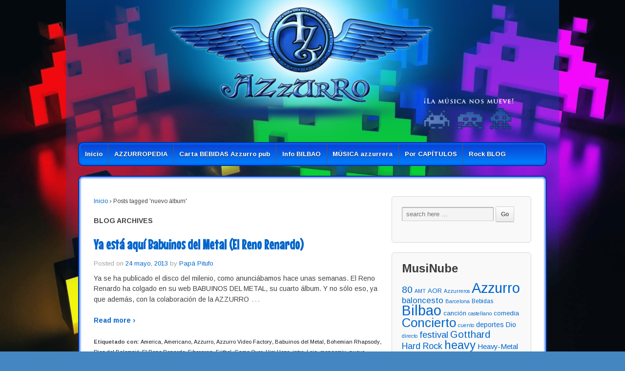

--- FILE ---
content_type: text/html; charset=UTF-8
request_url: http://www.pubazzurro.com/tag/nuevo-album/
body_size: 10324
content:
<!doctype html>
<!--[if lt IE 7 ]> <html class="no-js ie6" lang="es"> <![endif]-->
<!--[if IE 7 ]>    <html class="no-js ie7" lang="es"> <![endif]-->
<!--[if IE 8 ]>    <html class="no-js ie8" lang="es"> <![endif]-->
<!--[if (gte IE 9)|!(IE)]><!--> <html class="no-js" lang="es"> <!--<![endif]-->
<head>

<meta charset="UTF-8" />
<meta name="viewport" content="width=device-width, user-scalable=no, initial-scale=1.0, minimum-scale=1.0, maximum-scale=1.0">
<meta http-equiv="X-UA-Compatible" content="IE=edge,chrome=1" />

<title>nuevo álbum Archives - Rock Blog AzzurroRock Blog Azzurro</title>

<link rel="profile" href="http://gmpg.org/xfn/11" />
<link rel="pingback" href="http://www.pubazzurro.com/xmlrpc.php" />

<link href="http://fonts.googleapis.com/css?family=Arimo:400,700,400italic,700italic" rel="stylesheet" type="text/css">

<meta name='robots' content='index, follow, max-video-preview:-1, max-snippet:-1, max-image-preview:large' />

	<!-- This site is optimized with the Yoast SEO plugin v20.4 - https://yoast.com/wordpress/plugins/seo/ -->
	<link rel="canonical" href="https://www.pubazzurro.com/tag/nuevo-album/" />
	<meta property="og:locale" content="es_ES" />
	<meta property="og:type" content="article" />
	<meta property="og:title" content="nuevo álbum Archives - Rock Blog Azzurro" />
	<meta property="og:url" content="https://www.pubazzurro.com/tag/nuevo-album/" />
	<meta property="og:site_name" content="Rock Blog Azzurro" />
	<meta name="twitter:card" content="summary_large_image" />
	<script type="application/ld+json" class="yoast-schema-graph">{"@context":"https://schema.org","@graph":[{"@type":"CollectionPage","@id":"https://www.pubazzurro.com/tag/nuevo-album/","url":"https://www.pubazzurro.com/tag/nuevo-album/","name":"nuevo álbum Archives - Rock Blog Azzurro","isPartOf":{"@id":"http://www.pubazzurro.com/#website"},"inLanguage":"es"},{"@type":"WebSite","@id":"http://www.pubazzurro.com/#website","url":"http://www.pubazzurro.com/","name":"Rock Blog Azzurro","description":"pubAzzurro.com","potentialAction":[{"@type":"SearchAction","target":{"@type":"EntryPoint","urlTemplate":"http://www.pubazzurro.com/?s={search_term_string}"},"query-input":"required name=search_term_string"}],"inLanguage":"es"}]}</script>
	<!-- / Yoast SEO plugin. -->


<link rel='dns-prefetch' href='//secure.gravatar.com' />
<link rel='dns-prefetch' href='//fonts.googleapis.com' />
<link rel='dns-prefetch' href='//cdn.openshareweb.com' />
<link rel='dns-prefetch' href='//cdn.shareaholic.net' />
<link rel='dns-prefetch' href='//www.shareaholic.net' />
<link rel='dns-prefetch' href='//analytics.shareaholic.com' />
<link rel='dns-prefetch' href='//recs.shareaholic.com' />
<link rel='dns-prefetch' href='//partner.shareaholic.com' />
<link rel='dns-prefetch' href='//v0.wordpress.com' />
<!-- Shareaholic - https://www.shareaholic.com -->
<link rel='preload' href='//cdn.shareaholic.net/assets/pub/shareaholic.js' as='script'/>
<script data-no-minify='1' data-cfasync='false'>
_SHR_SETTINGS = {"endpoints":{"local_recs_url":"http:\/\/www.pubazzurro.com\/wp-admin\/admin-ajax.php?action=shareaholic_permalink_related","ajax_url":"http:\/\/www.pubazzurro.com\/wp-admin\/admin-ajax.php"},"site_id":"62c0ab8bdde524cf6a18f260f2b6ac27"};
</script>
<script data-no-minify='1' data-cfasync='false' src='//cdn.shareaholic.net/assets/pub/shareaholic.js' data-shr-siteid='62c0ab8bdde524cf6a18f260f2b6ac27' async ></script>

<!-- Shareaholic Content Tags -->
<meta name='shareaholic:site_name' content='Rock Blog Azzurro' />
<meta name='shareaholic:language' content='es' />
<meta name='shareaholic:article_visibility' content='private' />
<meta name='shareaholic:site_id' content='62c0ab8bdde524cf6a18f260f2b6ac27' />
<meta name='shareaholic:wp_version' content='9.7.13' />

<!-- Shareaholic Content Tags End -->
<link rel='stylesheet' id='font-face-daniel-css' href='http://www.pubazzurro.com/wp-content/plugins/wp-font-face/fonts/daniel/stylesheet.css?ver=6.2.8' type='text/css' media='all' />
<link rel='stylesheet' id='font-face-gen-css' href='http://www.pubazzurro.com/wp-content/plugins/wp-font-face/generated.css?ver=6.2.8' type='text/css' media='all' />
<link rel='stylesheet' id='font-face-css' href='http://www.pubazzurro.com/wp-content/plugins/wp-font-face/additional.css?ver=6.2.8' type='text/css' media='all' />
<link rel='stylesheet' id='responsive-style-css' href='http://www.pubazzurro.com/wp-content/themes/responsive/style.css?ver=1.2.0' type='text/css' media='all' />
<link rel='stylesheet' id='wp-block-library-css' href='http://www.pubazzurro.com/wp-includes/css/dist/block-library/style.min.css?ver=6.2.8' type='text/css' media='all' />
<style id='wp-block-library-inline-css' type='text/css'>
.has-text-align-justify{text-align:justify;}
</style>
<link rel='stylesheet' id='mediaelement-css' href='http://www.pubazzurro.com/wp-includes/js/mediaelement/mediaelementplayer-legacy.min.css?ver=4.2.17' type='text/css' media='all' />
<link rel='stylesheet' id='wp-mediaelement-css' href='http://www.pubazzurro.com/wp-includes/js/mediaelement/wp-mediaelement.min.css?ver=6.2.8' type='text/css' media='all' />
<link rel='stylesheet' id='classic-theme-styles-css' href='http://www.pubazzurro.com/wp-includes/css/classic-themes.min.css?ver=6.2.8' type='text/css' media='all' />
<style id='global-styles-inline-css' type='text/css'>
body{--wp--preset--color--black: #000000;--wp--preset--color--cyan-bluish-gray: #abb8c3;--wp--preset--color--white: #ffffff;--wp--preset--color--pale-pink: #f78da7;--wp--preset--color--vivid-red: #cf2e2e;--wp--preset--color--luminous-vivid-orange: #ff6900;--wp--preset--color--luminous-vivid-amber: #fcb900;--wp--preset--color--light-green-cyan: #7bdcb5;--wp--preset--color--vivid-green-cyan: #00d084;--wp--preset--color--pale-cyan-blue: #8ed1fc;--wp--preset--color--vivid-cyan-blue: #0693e3;--wp--preset--color--vivid-purple: #9b51e0;--wp--preset--gradient--vivid-cyan-blue-to-vivid-purple: linear-gradient(135deg,rgba(6,147,227,1) 0%,rgb(155,81,224) 100%);--wp--preset--gradient--light-green-cyan-to-vivid-green-cyan: linear-gradient(135deg,rgb(122,220,180) 0%,rgb(0,208,130) 100%);--wp--preset--gradient--luminous-vivid-amber-to-luminous-vivid-orange: linear-gradient(135deg,rgba(252,185,0,1) 0%,rgba(255,105,0,1) 100%);--wp--preset--gradient--luminous-vivid-orange-to-vivid-red: linear-gradient(135deg,rgba(255,105,0,1) 0%,rgb(207,46,46) 100%);--wp--preset--gradient--very-light-gray-to-cyan-bluish-gray: linear-gradient(135deg,rgb(238,238,238) 0%,rgb(169,184,195) 100%);--wp--preset--gradient--cool-to-warm-spectrum: linear-gradient(135deg,rgb(74,234,220) 0%,rgb(151,120,209) 20%,rgb(207,42,186) 40%,rgb(238,44,130) 60%,rgb(251,105,98) 80%,rgb(254,248,76) 100%);--wp--preset--gradient--blush-light-purple: linear-gradient(135deg,rgb(255,206,236) 0%,rgb(152,150,240) 100%);--wp--preset--gradient--blush-bordeaux: linear-gradient(135deg,rgb(254,205,165) 0%,rgb(254,45,45) 50%,rgb(107,0,62) 100%);--wp--preset--gradient--luminous-dusk: linear-gradient(135deg,rgb(255,203,112) 0%,rgb(199,81,192) 50%,rgb(65,88,208) 100%);--wp--preset--gradient--pale-ocean: linear-gradient(135deg,rgb(255,245,203) 0%,rgb(182,227,212) 50%,rgb(51,167,181) 100%);--wp--preset--gradient--electric-grass: linear-gradient(135deg,rgb(202,248,128) 0%,rgb(113,206,126) 100%);--wp--preset--gradient--midnight: linear-gradient(135deg,rgb(2,3,129) 0%,rgb(40,116,252) 100%);--wp--preset--duotone--dark-grayscale: url('#wp-duotone-dark-grayscale');--wp--preset--duotone--grayscale: url('#wp-duotone-grayscale');--wp--preset--duotone--purple-yellow: url('#wp-duotone-purple-yellow');--wp--preset--duotone--blue-red: url('#wp-duotone-blue-red');--wp--preset--duotone--midnight: url('#wp-duotone-midnight');--wp--preset--duotone--magenta-yellow: url('#wp-duotone-magenta-yellow');--wp--preset--duotone--purple-green: url('#wp-duotone-purple-green');--wp--preset--duotone--blue-orange: url('#wp-duotone-blue-orange');--wp--preset--font-size--small: 13px;--wp--preset--font-size--medium: 20px;--wp--preset--font-size--large: 36px;--wp--preset--font-size--x-large: 42px;--wp--preset--spacing--20: 0.44rem;--wp--preset--spacing--30: 0.67rem;--wp--preset--spacing--40: 1rem;--wp--preset--spacing--50: 1.5rem;--wp--preset--spacing--60: 2.25rem;--wp--preset--spacing--70: 3.38rem;--wp--preset--spacing--80: 5.06rem;--wp--preset--shadow--natural: 6px 6px 9px rgba(0, 0, 0, 0.2);--wp--preset--shadow--deep: 12px 12px 50px rgba(0, 0, 0, 0.4);--wp--preset--shadow--sharp: 6px 6px 0px rgba(0, 0, 0, 0.2);--wp--preset--shadow--outlined: 6px 6px 0px -3px rgba(255, 255, 255, 1), 6px 6px rgba(0, 0, 0, 1);--wp--preset--shadow--crisp: 6px 6px 0px rgba(0, 0, 0, 1);}:where(.is-layout-flex){gap: 0.5em;}body .is-layout-flow > .alignleft{float: left;margin-inline-start: 0;margin-inline-end: 2em;}body .is-layout-flow > .alignright{float: right;margin-inline-start: 2em;margin-inline-end: 0;}body .is-layout-flow > .aligncenter{margin-left: auto !important;margin-right: auto !important;}body .is-layout-constrained > .alignleft{float: left;margin-inline-start: 0;margin-inline-end: 2em;}body .is-layout-constrained > .alignright{float: right;margin-inline-start: 2em;margin-inline-end: 0;}body .is-layout-constrained > .aligncenter{margin-left: auto !important;margin-right: auto !important;}body .is-layout-constrained > :where(:not(.alignleft):not(.alignright):not(.alignfull)){max-width: var(--wp--style--global--content-size);margin-left: auto !important;margin-right: auto !important;}body .is-layout-constrained > .alignwide{max-width: var(--wp--style--global--wide-size);}body .is-layout-flex{display: flex;}body .is-layout-flex{flex-wrap: wrap;align-items: center;}body .is-layout-flex > *{margin: 0;}:where(.wp-block-columns.is-layout-flex){gap: 2em;}.has-black-color{color: var(--wp--preset--color--black) !important;}.has-cyan-bluish-gray-color{color: var(--wp--preset--color--cyan-bluish-gray) !important;}.has-white-color{color: var(--wp--preset--color--white) !important;}.has-pale-pink-color{color: var(--wp--preset--color--pale-pink) !important;}.has-vivid-red-color{color: var(--wp--preset--color--vivid-red) !important;}.has-luminous-vivid-orange-color{color: var(--wp--preset--color--luminous-vivid-orange) !important;}.has-luminous-vivid-amber-color{color: var(--wp--preset--color--luminous-vivid-amber) !important;}.has-light-green-cyan-color{color: var(--wp--preset--color--light-green-cyan) !important;}.has-vivid-green-cyan-color{color: var(--wp--preset--color--vivid-green-cyan) !important;}.has-pale-cyan-blue-color{color: var(--wp--preset--color--pale-cyan-blue) !important;}.has-vivid-cyan-blue-color{color: var(--wp--preset--color--vivid-cyan-blue) !important;}.has-vivid-purple-color{color: var(--wp--preset--color--vivid-purple) !important;}.has-black-background-color{background-color: var(--wp--preset--color--black) !important;}.has-cyan-bluish-gray-background-color{background-color: var(--wp--preset--color--cyan-bluish-gray) !important;}.has-white-background-color{background-color: var(--wp--preset--color--white) !important;}.has-pale-pink-background-color{background-color: var(--wp--preset--color--pale-pink) !important;}.has-vivid-red-background-color{background-color: var(--wp--preset--color--vivid-red) !important;}.has-luminous-vivid-orange-background-color{background-color: var(--wp--preset--color--luminous-vivid-orange) !important;}.has-luminous-vivid-amber-background-color{background-color: var(--wp--preset--color--luminous-vivid-amber) !important;}.has-light-green-cyan-background-color{background-color: var(--wp--preset--color--light-green-cyan) !important;}.has-vivid-green-cyan-background-color{background-color: var(--wp--preset--color--vivid-green-cyan) !important;}.has-pale-cyan-blue-background-color{background-color: var(--wp--preset--color--pale-cyan-blue) !important;}.has-vivid-cyan-blue-background-color{background-color: var(--wp--preset--color--vivid-cyan-blue) !important;}.has-vivid-purple-background-color{background-color: var(--wp--preset--color--vivid-purple) !important;}.has-black-border-color{border-color: var(--wp--preset--color--black) !important;}.has-cyan-bluish-gray-border-color{border-color: var(--wp--preset--color--cyan-bluish-gray) !important;}.has-white-border-color{border-color: var(--wp--preset--color--white) !important;}.has-pale-pink-border-color{border-color: var(--wp--preset--color--pale-pink) !important;}.has-vivid-red-border-color{border-color: var(--wp--preset--color--vivid-red) !important;}.has-luminous-vivid-orange-border-color{border-color: var(--wp--preset--color--luminous-vivid-orange) !important;}.has-luminous-vivid-amber-border-color{border-color: var(--wp--preset--color--luminous-vivid-amber) !important;}.has-light-green-cyan-border-color{border-color: var(--wp--preset--color--light-green-cyan) !important;}.has-vivid-green-cyan-border-color{border-color: var(--wp--preset--color--vivid-green-cyan) !important;}.has-pale-cyan-blue-border-color{border-color: var(--wp--preset--color--pale-cyan-blue) !important;}.has-vivid-cyan-blue-border-color{border-color: var(--wp--preset--color--vivid-cyan-blue) !important;}.has-vivid-purple-border-color{border-color: var(--wp--preset--color--vivid-purple) !important;}.has-vivid-cyan-blue-to-vivid-purple-gradient-background{background: var(--wp--preset--gradient--vivid-cyan-blue-to-vivid-purple) !important;}.has-light-green-cyan-to-vivid-green-cyan-gradient-background{background: var(--wp--preset--gradient--light-green-cyan-to-vivid-green-cyan) !important;}.has-luminous-vivid-amber-to-luminous-vivid-orange-gradient-background{background: var(--wp--preset--gradient--luminous-vivid-amber-to-luminous-vivid-orange) !important;}.has-luminous-vivid-orange-to-vivid-red-gradient-background{background: var(--wp--preset--gradient--luminous-vivid-orange-to-vivid-red) !important;}.has-very-light-gray-to-cyan-bluish-gray-gradient-background{background: var(--wp--preset--gradient--very-light-gray-to-cyan-bluish-gray) !important;}.has-cool-to-warm-spectrum-gradient-background{background: var(--wp--preset--gradient--cool-to-warm-spectrum) !important;}.has-blush-light-purple-gradient-background{background: var(--wp--preset--gradient--blush-light-purple) !important;}.has-blush-bordeaux-gradient-background{background: var(--wp--preset--gradient--blush-bordeaux) !important;}.has-luminous-dusk-gradient-background{background: var(--wp--preset--gradient--luminous-dusk) !important;}.has-pale-ocean-gradient-background{background: var(--wp--preset--gradient--pale-ocean) !important;}.has-electric-grass-gradient-background{background: var(--wp--preset--gradient--electric-grass) !important;}.has-midnight-gradient-background{background: var(--wp--preset--gradient--midnight) !important;}.has-small-font-size{font-size: var(--wp--preset--font-size--small) !important;}.has-medium-font-size{font-size: var(--wp--preset--font-size--medium) !important;}.has-large-font-size{font-size: var(--wp--preset--font-size--large) !important;}.has-x-large-font-size{font-size: var(--wp--preset--font-size--x-large) !important;}
.wp-block-navigation a:where(:not(.wp-element-button)){color: inherit;}
:where(.wp-block-columns.is-layout-flex){gap: 2em;}
.wp-block-pullquote{font-size: 1.5em;line-height: 1.6;}
</style>
<link rel='stylesheet' id='googlefonts-css' href='http://fonts.googleapis.com/css?family=Mouse+Memoirs:400' type='text/css' media='all' />
<link rel='stylesheet' id='jetpack_css-css' href='http://www.pubazzurro.com/wp-content/plugins/jetpack/css/jetpack.css?ver=11.9.3' type='text/css' media='all' />
<link rel='stylesheet' id='background-manager-pub-css' href='http://www.pubazzurro.com/wp-content/plugins/background-manager/resources/css/pub.css?ver=1.2.2' type='text/css' media='all' />
<script type="text/javascript">
/* <![CDATA[ */
var background_manager_ajax = {"url":"http://www.pubazzurro.com/wp-admin/admin-ajax.php","action":"background-manager","nonce":"83ea79bed3","nonceresponse":"c2cb32457c"};
/* ]]> */
</script>
<script type='text/javascript' src='http://www.pubazzurro.com/wp-includes/js/jquery/jquery.min.js?ver=3.6.4' id='jquery-core-js'></script>
<script type='text/javascript' src='http://www.pubazzurro.com/wp-includes/js/jquery/jquery-migrate.min.js?ver=3.4.0' id='jquery-migrate-js'></script>
<script type='text/javascript' src='http://www.pubazzurro.com/wp-content/themes/responsive/js/responsive-modernizr.js?ver=2.5.3' id='modernizr-js'></script>
<script type='text/javascript' id='background-manager-functions-js-extra'>
/* <![CDATA[ */
var myatu_bgm = {"current_background":{"id":4341,"url":"http:\/\/www.pubazzurro.com\/wp-content\/uploads\/2013\/08\/1.jpg","alt":"","desc":"","caption":"Azzurro Rock Pub","link":"","thumb":"http:\/\/www.pubazzurro.com\/wp-content\/uploads\/2013\/08\/1-150x150.jpg","bg_link":"","transition":"crossfade","transition_speed":5},"change_freq":"5","active_gallery":"4338","is_fullsize":"true","is_preview":"false","initial_ease_in":"true","info_tab_thumb":"true","bg_click_new_window":"true","bg_track_clicks":"false","bg_track_clicks_category":"Background Manager","fs_center":"true"};
/* ]]> */
</script>
<script type='text/javascript' src='http://www.pubazzurro.com/wp-content/plugins/background-manager/resources/js/functions.js?ver=1.2.2' id='background-manager-functions-js'></script>
<script type='text/javascript' src='http://www.pubazzurro.com/wp-content/plugins/background-manager/resources/js/flux.js?ver=1.2.2' id='background-manager-flux-js'></script>
<script type='text/javascript' src='http://www.pubazzurro.com/wp-content/plugins/background-manager/resources/js/pub.js?ver=1.2.2' id='background-manager-pub-js'></script>
<link rel="https://api.w.org/" href="http://www.pubazzurro.com/wp-json/" /><link rel="alternate" type="application/json" href="http://www.pubazzurro.com/wp-json/wp/v2/tags/1371" /><meta name="generator" content="WordPress 6.2.8" />
<style type='text/css' media='screen'>
	h1{ font-family:"Mouse Memoirs", arial, sans-serif;}
</style>
<!-- fonts delivered by Wordpress Google Fonts, a plugin by Adrian3.com -->	<style>img#wpstats{display:none}</style>
		<!-- We need this for debugging -->
<meta name="template" content="Responsive 1.4.2" />
<style type="text/css" media="screen">body { background-image: none !important;background-color: #4486bf !important; } </style>
<style id="sccss">#wrapper {
    -webkit-border-radius: 10px;
    -moz-border-radius: 10px;
    border: 2px solid #003399;
    border-radius: 10px;
    -moz-box-shadow: inset 0 0 3px 3px #6699ff;
    -webkit-box-shadow: inset 0 0 3px 3px #6699ff;
    box-shadow: inset 0 0 3px 3px #6699ff;
    background-color: #ffffff !important;
    clear: both;
    margin: 20px auto 20px auto !important;
    padding: 0 30px 30px 30px !important;
    position: relative;
}
.menu {
    background-color: #0b3dd0;
    background-image: -webkit-gradient(linear, left top, left bottom, from(#0b3dd0), to(#0033ff));
    background-image: -webkit-linear-gradient(top, #0b3dd0, #0084ff);
    background-image: -moz-linear-gradient(top, #0b3dd0, #0084ff);
    background-image: -ms-linear-gradient(top, #0b3dd0, #0084ff);
    background-image: -o-linear-gradient(top, #0b3dd0, #0084ff);
    background-image: linear-gradient(top, #0b3dd0, #0084ff);
    clear: both;
    filter: progid:DXImageTransform.Microsoft.gradient(startColorstr=#0b3dd0, endColorstr=#0084ff);
    margin: 0 auto;
    -webkit-border-radius: 10px;
    -moz-border-radius: 10px;
    border: 2px solid #003399;
    border-radius: 10px;
    -moz-box-shadow: inset 0 0 3px 3px #0066ff;
    -webkit-box-shadow: inset 0 0 3px 3px #0066ff;
    box-shadow: inset 0 0 3px 3px #0066ff;
}
.menu .current_page_item a, .menu .current-menu-item a {
    background-color: #003399;
}
#logo {
    float: left;
    margin: 0;
    max-width: 95%;
}
#logo img {width:100%;}
#container {


background: rgba(6,83,184,0.55);
background: -moz-linear-gradient(top, rgba(6,83,184,0.55) 0%, rgba(27,116,220,0) 41%, rgba(32,124,229,0) 51%);
background: -webkit-gradient(left top, left bottom, color-stop(0%, rgba(6,83,184,0.55)), color-stop(41%, rgba(27,116,220,0)), color-stop(51%, rgba(32,124,229,0)));
background: -webkit-linear-gradient(top, rgba(6,83,184,0.55) 0%, rgba(27,116,220,0) 41%, rgba(32,124,229,0) 51%);
background: -o-linear-gradient(top, rgba(6,83,184,0.55) 0%, rgba(27,116,220,0) 41%, rgba(32,124,229,0) 51%);
background: -ms-linear-gradient(top, rgba(6,83,184,0.55) 0%, rgba(27,116,220,0) 41%, rgba(32,124,229,0) 51%);
background: linear-gradient(to bottom, rgba(6,83,184,0.55) 0%, rgba(27,116,220,0) 41%, rgba(32,124,229,0) 51%);
filter: progid:DXImageTransform.Microsoft.gradient( startColorstr='#0653b8', endColorstr='#207ce5', GradientType=0 );


}
</style></head>

<body class="archive tag tag-nuevo-album tag-1371 custom-background">
                 
<div id="container" class="hfeed">
         
        <div id="header">
    
                
       
	               
        <div id="logo">
            <a href="http://www.pubazzurro.com/"><img src="http://www.pubazzurro.com/wp-content/uploads/2013/08/logo12.png" width="300" height="100" alt="pubAzzurro.com" /></a>
        </div><!-- end of #logo -->
        
    
    			    
				<ul id="menu-principal" class="menu"><li id="menu-item-4999" class="menu-item menu-item-type-post_type menu-item-object-page menu-item-home menu-item-4999"><a href="http://www.pubazzurro.com/">Inicio</a></li>
<li id="menu-item-5000" class="menu-item menu-item-type-post_type menu-item-object-page menu-item-5000"><a href="http://www.pubazzurro.com/azzurropedia/">AZZURROPEDIA</a></li>
<li id="menu-item-5001" class="menu-item menu-item-type-post_type menu-item-object-page menu-item-5001"><a href="http://www.pubazzurro.com/las-bebidas-del-azzurro/">Carta BEBIDAS Azzurro pub</a></li>
<li id="menu-item-5002" class="menu-item menu-item-type-post_type menu-item-object-page menu-item-5002"><a href="http://www.pubazzurro.com/info-bilbao/">Info BILBAO</a></li>
<li id="menu-item-5003" class="menu-item menu-item-type-post_type menu-item-object-page menu-item-5003"><a href="http://www.pubazzurro.com/interpretes/">MÚSICA azzurrera</a></li>
<li id="menu-item-5004" class="menu-item menu-item-type-post_type menu-item-object-page menu-item-5004"><a href="http://www.pubazzurro.com/entradas-fijas/">Por CAPÍTULOS</a></li>
<li id="menu-item-5257" class="menu-item menu-item-type-taxonomy menu-item-object-category menu-item-5257"><a href="http://www.pubazzurro.com/category/blog/">Rock BLOG</a></li>
</ul>                
             
    </div><!-- end of #header -->
        
	    <div id="wrapper" class="clearfix">
    
        <div id="content-archive" class="grid col-620">

        
        				<div class="breadcrumb-list"><a href="http://www.pubazzurro.com">Inicio</a> <span>&#8250;</span> <span class="current">Posts tagged &#39;nuevo álbum&#39;</span></div>                
		    <h6>
			    					Blog Archives							</h6>
        
                
            <div id="post-4282" class="post-4282 post type-post status-publish format-standard hentry category-blog category-frikihumor category-heavy-metal tag-america tag-americano tag-azzurro tag-azzurro-video-factory tag-babuinos-del-metal tag-bohemian-rhapsody tag-dios-del-balompie tag-el-reno-renardo tag-fibergran tag-futbol tag-game-over tag-hipi-hopo tag-intro tag-leia tag-mongomix tag-nuevo-album tag-nuevo-disco tag-orcos-de-mordor tag-que-dolor tag-queen tag-raffaella-carra tag-retrogaming tag-te-das-queen tag-tipica-intro tag-videojuegos tag-videojuegos-retro">
                <h1><a href="http://www.pubazzurro.com/ya-esta-aqui-babuinos-del-metal-el-reno-renardo/" rel="bookmark" title="Permanent Link to Ya está aquí Babuinos del Metal (El Reno Renardo)">Ya está aquí Babuinos del Metal (El Reno Renardo)</a></h1>
                
                <div class="post-meta">
                <span class="meta-prep meta-prep-author">Posted on</span> <a href="http://www.pubazzurro.com/ya-esta-aqui-babuinos-del-metal-el-reno-renardo/" title="1:51 am" rel="bookmark">24 mayo, 2013</a> by <span class="author vcard"><a class="url fn n" href="http://www.pubazzurro.com/author/enderneo/" title="Ver todas las entradas de Papá Pitufo">Papá Pitufo</a></span>				     
                </div><!-- end of .post-meta -->
                
                <div class="post-entry">
                    <p>Ya se ha publicado el disco del milenio, como anunciábamos hace unas semanas. El Reno Renardo ha colgado en su web BABUINOS DEL METAL, su cuarto álbum. Y no sólo eso, ya que además, con la colaboración de la AZZURRO<span class="ellipsis">&hellip;</span> <a href="http://www.pubazzurro.com/ya-esta-aqui-babuinos-del-metal-el-reno-renardo/"></p>
<div class="read-more">Read more &#8250;</div>
<p><!-- end of .read-more --></a></p>
<div style='display:none;' class='shareaholic-canvas' data-app='share_buttons' data-title='Ya está aquí Babuinos del Metal (El Reno Renardo)' data-link='http://www.pubazzurro.com/ya-esta-aqui-babuinos-del-metal-el-reno-renardo/' data-app-id-name='category_below_content'></div>                                    </div><!-- end of .post-entry -->
                
                <div class="post-data">
				    Etiquetado con: <a href="http://www.pubazzurro.com/tag/america/" rel="tag">America</a>, <a href="http://www.pubazzurro.com/tag/americano/" rel="tag">Americano</a>, <a href="http://www.pubazzurro.com/tag/azzurro/" rel="tag">Azzurro</a>, <a href="http://www.pubazzurro.com/tag/azzurro-video-factory/" rel="tag">Azzurro Video Factory</a>, <a href="http://www.pubazzurro.com/tag/babuinos-del-metal/" rel="tag">Babuinos del Metal</a>, <a href="http://www.pubazzurro.com/tag/bohemian-rhapsody/" rel="tag">Bohemian Rhapsody</a>, <a href="http://www.pubazzurro.com/tag/dios-del-balompie/" rel="tag">Dios del Balompié</a>, <a href="http://www.pubazzurro.com/tag/el-reno-renardo/" rel="tag">El Reno Renardo</a>, <a href="http://www.pubazzurro.com/tag/fibergran/" rel="tag">Fibergran</a>, <a href="http://www.pubazzurro.com/tag/futbol/" rel="tag">Fútbol</a>, <a href="http://www.pubazzurro.com/tag/game-over/" rel="tag">Game Over</a>, <a href="http://www.pubazzurro.com/tag/hipi-hopo/" rel="tag">Hipi Hopo</a>, <a href="http://www.pubazzurro.com/tag/intro/" rel="tag">intro</a>, <a href="http://www.pubazzurro.com/tag/leia/" rel="tag">Leia</a>, <a href="http://www.pubazzurro.com/tag/mongomix/" rel="tag">mongomix</a>, <a href="http://www.pubazzurro.com/tag/nuevo-album/" rel="tag">nuevo álbum</a>, <a href="http://www.pubazzurro.com/tag/nuevo-disco/" rel="tag">Nuevo disco</a>, <a href="http://www.pubazzurro.com/tag/orcos-de-mordor/" rel="tag">Orcos de Mordor</a>, <a href="http://www.pubazzurro.com/tag/que-dolor/" rel="tag">Qué Dolor</a>, <a href="http://www.pubazzurro.com/tag/queen/" rel="tag">Queen</a>, <a href="http://www.pubazzurro.com/tag/raffaella-carra/" rel="tag">Raffaella Carrá</a>, <a href="http://www.pubazzurro.com/tag/retrogaming/" rel="tag">retrogaming</a>, <a href="http://www.pubazzurro.com/tag/te-das-queen/" rel="tag">Te das Queen</a>, <a href="http://www.pubazzurro.com/tag/tipica-intro/" rel="tag">típica intro</a>, <a href="http://www.pubazzurro.com/tag/videojuegos/" rel="tag">videojuegos</a>, <a href="http://www.pubazzurro.com/tag/videojuegos-retro/" rel="tag">videojuegos retro</a><br /> 
					Publicado en <a href="http://www.pubazzurro.com/category/blog/" rel="category tag">Blog</a>, <a href="http://www.pubazzurro.com/category/frikihumor/" rel="category tag">Friki/Humor</a>, <a href="http://www.pubazzurro.com/category/heavy-metal/" rel="category tag">Heavy-Metal</a>                </div><!-- end of .post-data -->             

            <div class="post-edit"></div>             
            </div><!-- end of #post-4282 -->
            
                        
                
            <div id="post-4246" class="post-4246 post type-post status-publish format-standard hentry category-blog category-hard-rock-melodico category-rock tag-aor tag-bilbao tag-bizkaia tag-campos tag-castellano tag-celsius tag-concierto tag-es-el-momento tag-hard-rock tag-hard-rock-melodico-2 tag-karlos-trijueque tag-letra tag-nuevo-album tag-otro-segundo-mas tag-rock tag-sizygia tag-vizcaya">
                <h1><a href="http://www.pubazzurro.com/celsius-presenta-sizygia/" rel="bookmark" title="Permanent Link to Celsius presenta «Sizygia»">Celsius presenta «Sizygia»</a></h1>
                
                <div class="post-meta">
                <span class="meta-prep meta-prep-author">Posted on</span> <a href="http://www.pubazzurro.com/celsius-presenta-sizygia/" title="3:36 pm" rel="bookmark">2 abril, 2013</a> by <span class="author vcard"><a class="url fn n" href="http://www.pubazzurro.com/author/enderneo/" title="Ver todas las entradas de Papá Pitufo">Papá Pitufo</a></span>				     
                </div><!-- end of .post-meta -->
                
                <div class="post-entry">
                    <p>La banda vizcaína de hard rock melódico en castellano CELSIUS ha sacado hace unas semanas su nuevo álbum «Sizygia». Hoy ha publicado el videoclip de uno de sus temas, titulado «Otro Segundo Más», y este viernes presenta en directo su nuevo<span class="ellipsis">&hellip;</span> <a href="http://www.pubazzurro.com/celsius-presenta-sizygia/"></p>
<div class="read-more">Read more &#8250;</div>
<p><!-- end of .read-more --></a></p>
<div style='display:none;' class='shareaholic-canvas' data-app='share_buttons' data-title='Celsius presenta &quot;Sizygia&quot;' data-link='http://www.pubazzurro.com/celsius-presenta-sizygia/' data-app-id-name='category_below_content'></div>                                    </div><!-- end of .post-entry -->
                
                <div class="post-data">
				    Etiquetado con: <a href="http://www.pubazzurro.com/tag/aor/" rel="tag">AOR</a>, <a href="http://www.pubazzurro.com/tag/bilbao/" rel="tag">Bilbao</a>, <a href="http://www.pubazzurro.com/tag/bizkaia/" rel="tag">Bizkaia</a>, <a href="http://www.pubazzurro.com/tag/campos/" rel="tag">Campos</a>, <a href="http://www.pubazzurro.com/tag/castellano/" rel="tag">castellano</a>, <a href="http://www.pubazzurro.com/tag/celsius/" rel="tag">Celsius</a>, <a href="http://www.pubazzurro.com/tag/concierto/" rel="tag">Concierto</a>, <a href="http://www.pubazzurro.com/tag/es-el-momento/" rel="tag">Es el Momento</a>, <a href="http://www.pubazzurro.com/tag/hard-rock/" rel="tag">Hard Rock</a>, <a href="http://www.pubazzurro.com/tag/hard-rock-melodico-2/" rel="tag">hard rock melódico</a>, <a href="http://www.pubazzurro.com/tag/karlos-trijueque/" rel="tag">Karlos Trijueque</a>, <a href="http://www.pubazzurro.com/tag/letra/" rel="tag">letra</a>, <a href="http://www.pubazzurro.com/tag/nuevo-album/" rel="tag">nuevo álbum</a>, <a href="http://www.pubazzurro.com/tag/otro-segundo-mas/" rel="tag">Otro Segundo Más</a>, <a href="http://www.pubazzurro.com/tag/rock/" rel="tag">Rock</a>, <a href="http://www.pubazzurro.com/tag/sizygia/" rel="tag">Sizygia</a>, <a href="http://www.pubazzurro.com/tag/vizcaya/" rel="tag">Vizcaya</a><br /> 
					Publicado en <a href="http://www.pubazzurro.com/category/blog/" rel="category tag">Blog</a>, <a href="http://www.pubazzurro.com/category/hard-rock-melodico/" rel="category tag">Hard-rock melódico</a>, <a href="http://www.pubazzurro.com/category/rock/" rel="category tag">Rock</a>                </div><!-- end of .post-data -->             

            <div class="post-edit"></div>             
            </div><!-- end of #post-4246 -->
            
                        
                
            <div id="post-298" class="post-298 post type-post status-publish format-standard hentry category-blog category-frikihumor category-heavy-metal category-los-80 tag-cachondeo tag-cagalera-de-bisbal tag-camino-moria tag-camino-soria tag-comedia tag-creci-en-los-80 tag-du-hast tag-humor tag-karaoke tag-letras tag-musica tag-nuevo-album tag-rammstein tag-reno-renardo tag-tu-hamster tag-versiones tag-zariguella">
                <h1><a href="http://www.pubazzurro.com/el-reno-renardo-y-la-cagalera-de-bisbal/" rel="bookmark" title="Permanent Link to El Reno Renardo y La Cagalera de Bisbal">El Reno Renardo y La Cagalera de Bisbal</a></h1>
                
                <div class="post-meta">
                <span class="meta-prep meta-prep-author">Posted on</span> <a href="http://www.pubazzurro.com/el-reno-renardo-y-la-cagalera-de-bisbal/" title="4:28 am" rel="bookmark">13 junio, 2008</a> by <span class="author vcard"><a class="url fn n" href="http://www.pubazzurro.com/author/enderneo/" title="Ver todas las entradas de Papá Pitufo">Papá Pitufo</a></span>				                            <span class="comments-link">
                        <span class="mdash">&mdash;</span>
                    <a href="http://www.pubazzurro.com/el-reno-renardo-y-la-cagalera-de-bisbal/#respond">No Comments &darr;</a>                        </span>
                     
                </div><!-- end of .post-meta -->
                
                <div class="post-entry">
                    <p>Estamos de enhorabuena. El fantástico Zarigüella, que dicen las malas lenguas que es en realidad el seudónimo de un señor denominado Jevo cuando se dedica a la música más seria, nos ha presentado con sus geniales colaboradores, con los que<span class="ellipsis">&hellip;</span> <a href="http://www.pubazzurro.com/el-reno-renardo-y-la-cagalera-de-bisbal/"></p>
<div class="read-more">Read more &#8250;</div>
<p><!-- end of .read-more --></a></p>
<div style='display:none;' class='shareaholic-canvas' data-app='share_buttons' data-title='El Reno Renardo y La Cagalera de Bisbal' data-link='http://www.pubazzurro.com/el-reno-renardo-y-la-cagalera-de-bisbal/' data-app-id-name='category_below_content'></div>                                    </div><!-- end of .post-entry -->
                
                <div class="post-data">
				    Etiquetado con: <a href="http://www.pubazzurro.com/tag/cachondeo/" rel="tag">cachondeo</a>, <a href="http://www.pubazzurro.com/tag/cagalera-de-bisbal/" rel="tag">Cagalera de Bisbal</a>, <a href="http://www.pubazzurro.com/tag/camino-moria/" rel="tag">Camino Moria</a>, <a href="http://www.pubazzurro.com/tag/camino-soria/" rel="tag">Camino Soria</a>, <a href="http://www.pubazzurro.com/tag/comedia/" rel="tag">comedia</a>, <a href="http://www.pubazzurro.com/tag/creci-en-los-80/" rel="tag">Crecí en Los 80</a>, <a href="http://www.pubazzurro.com/tag/du-hast/" rel="tag">Du Hast</a>, <a href="http://www.pubazzurro.com/tag/humor/" rel="tag">humor</a>, <a href="http://www.pubazzurro.com/tag/karaoke/" rel="tag">karaoke</a>, <a href="http://www.pubazzurro.com/tag/letras/" rel="tag">letras</a>, <a href="http://www.pubazzurro.com/tag/musica/" rel="tag">música</a>, <a href="http://www.pubazzurro.com/tag/nuevo-album/" rel="tag">nuevo álbum</a>, <a href="http://www.pubazzurro.com/tag/rammstein/" rel="tag">Rammstein</a>, <a href="http://www.pubazzurro.com/tag/reno-renardo/" rel="tag">Reno Renardo</a>, <a href="http://www.pubazzurro.com/tag/tu-hamster/" rel="tag">Tu Hamster</a>, <a href="http://www.pubazzurro.com/tag/versiones/" rel="tag">versiones</a>, <a href="http://www.pubazzurro.com/tag/zariguella/" rel="tag">Zarigüella</a><br /> 
					Publicado en <a href="http://www.pubazzurro.com/category/blog/" rel="category tag">Blog</a>, <a href="http://www.pubazzurro.com/category/frikihumor/" rel="category tag">Friki/Humor</a>, <a href="http://www.pubazzurro.com/category/heavy-metal/" rel="category tag">Heavy-Metal</a>, <a href="http://www.pubazzurro.com/category/los-80/" rel="category tag">Los 80</a>                </div><!-- end of .post-data -->             

            <div class="post-edit"></div>             
            </div><!-- end of #post-298 -->
            
                        
         
        
        
	      
      
        </div><!-- end of #content-archive -->
        
        <div id="widgets" class="grid col-300 fit">
                    
            <div id="search-2" class="widget-wrapper widget_search">	<form method="get" id="searchform" action="http://www.pubazzurro.com/">
		<input type="text" class="field" name="s" id="s" placeholder="search here &hellip;" />
		<input type="submit" class="submit" name="submit" id="searchsubmit" value="Go"  />
	</form></div><div id="tag_cloud-2" class="widget-wrapper widget_tag_cloud"><div class="widget-title">MusiNube</div><div class="tagcloud"><a href="http://www.pubazzurro.com/tag/80/" class="tag-cloud-link tag-link-60 tag-link-position-1" style="font-size: 14.461538461538pt;" aria-label="80 (17 elementos)">80</a>
<a href="http://www.pubazzurro.com/tag/amt/" class="tag-cloud-link tag-link-141 tag-link-position-2" style="font-size: 8pt;" aria-label="AMT (7 elementos)">AMT</a>
<a href="http://www.pubazzurro.com/tag/aor/" class="tag-cloud-link tag-link-171 tag-link-position-3" style="font-size: 9.7948717948718pt;" aria-label="AOR (9 elementos)">AOR</a>
<a href="http://www.pubazzurro.com/tag/azzurreros/" class="tag-cloud-link tag-link-213 tag-link-position-4" style="font-size: 8pt;" aria-label="Azzurreros (7 elementos)">Azzurreros</a>
<a href="http://www.pubazzurro.com/tag/azzurro/" class="tag-cloud-link tag-link-214 tag-link-position-5" style="font-size: 21.820512820513pt;" aria-label="Azzurro (46 elementos)">Azzurro</a>
<a href="http://www.pubazzurro.com/tag/baloncesto/" class="tag-cloud-link tag-link-2269 tag-link-position-6" style="font-size: 12.487179487179pt;" aria-label="baloncesto (13 elementos)">baloncesto</a>
<a href="http://www.pubazzurro.com/tag/barcelona/" class="tag-cloud-link tag-link-254 tag-link-position-7" style="font-size: 8pt;" aria-label="Barcelona (7 elementos)">Barcelona</a>
<a href="http://www.pubazzurro.com/tag/bebidas/" class="tag-cloud-link tag-link-2238 tag-link-position-8" style="font-size: 8.8974358974359pt;" aria-label="Bebidas (8 elementos)">Bebidas</a>
<a href="http://www.pubazzurro.com/tag/bilbao/" class="tag-cloud-link tag-link-291 tag-link-position-9" style="font-size: 21.461538461538pt;" aria-label="Bilbao (44 elementos)">Bilbao</a>
<a href="http://www.pubazzurro.com/tag/cancion/" class="tag-cloud-link tag-link-382 tag-link-position-10" style="font-size: 9.7948717948718pt;" aria-label="canción (9 elementos)">canción</a>
<a href="http://www.pubazzurro.com/tag/castellano/" class="tag-cloud-link tag-link-401 tag-link-position-11" style="font-size: 8pt;" aria-label="castellano (7 elementos)">castellano</a>
<a href="http://www.pubazzurro.com/tag/comedia/" class="tag-cloud-link tag-link-469 tag-link-position-12" style="font-size: 9.7948717948718pt;" aria-label="comedia (9 elementos)">comedia</a>
<a href="http://www.pubazzurro.com/tag/concierto/" class="tag-cloud-link tag-link-2224 tag-link-position-13" style="font-size: 19.487179487179pt;" aria-label="Concierto (34 elementos)">Concierto</a>
<a href="http://www.pubazzurro.com/tag/cuento/" class="tag-cloud-link tag-link-512 tag-link-position-14" style="font-size: 8pt;" aria-label="cuento (7 elementos)">cuento</a>
<a href="http://www.pubazzurro.com/tag/deportes/" class="tag-cloud-link tag-link-2270 tag-link-position-15" style="font-size: 10.512820512821pt;" aria-label="deportes (10 elementos)">deportes</a>
<a href="http://www.pubazzurro.com/tag/dio/" class="tag-cloud-link tag-link-578 tag-link-position-16" style="font-size: 10.512820512821pt;" aria-label="Dio (10 elementos)">Dio</a>
<a href="http://www.pubazzurro.com/tag/directo/" class="tag-cloud-link tag-link-582 tag-link-position-17" style="font-size: 8pt;" aria-label="directo (7 elementos)">directo</a>
<a href="http://www.pubazzurro.com/tag/festival/" class="tag-cloud-link tag-link-720 tag-link-position-18" style="font-size: 13.923076923077pt;" aria-label="festival (16 elementos)">festival</a>
<a href="http://www.pubazzurro.com/tag/gotthard/" class="tag-cloud-link tag-link-804 tag-link-position-19" style="font-size: 15.179487179487pt;" aria-label="Gotthard (19 elementos)">Gotthard</a>
<a href="http://www.pubazzurro.com/tag/hard-rock/" class="tag-cloud-link tag-link-847 tag-link-position-20" style="font-size: 13.384615384615pt;" aria-label="Hard Rock (15 elementos)">Hard Rock</a>
<a href="http://www.pubazzurro.com/tag/heavy/" class="tag-cloud-link tag-link-859 tag-link-position-21" style="font-size: 17.512820512821pt;" aria-label="heavy (26 elementos)">heavy</a>
<a href="http://www.pubazzurro.com/tag/heavy-metal/" class="tag-cloud-link tag-link-2228 tag-link-position-22" style="font-size: 11.230769230769pt;" aria-label="Heavy-Metal (11 elementos)">Heavy-Metal</a>
<a href="http://www.pubazzurro.com/tag/historia/" class="tag-cloud-link tag-link-885 tag-link-position-23" style="font-size: 10.512820512821pt;" aria-label="historia (10 elementos)">historia</a>
<a href="http://www.pubazzurro.com/tag/humor/" class="tag-cloud-link tag-link-909 tag-link-position-24" style="font-size: 9.7948717948718pt;" aria-label="humor (9 elementos)">humor</a>
<a href="http://www.pubazzurro.com/tag/iron-maiden/" class="tag-cloud-link tag-link-963 tag-link-position-25" style="font-size: 10.512820512821pt;" aria-label="Iron Maiden (10 elementos)">Iron Maiden</a>
<a href="http://www.pubazzurro.com/tag/judas-priest/" class="tag-cloud-link tag-link-1025 tag-link-position-26" style="font-size: 8pt;" aria-label="Judas Priest (7 elementos)">Judas Priest</a>
<a href="http://www.pubazzurro.com/tag/kiss/" class="tag-cloud-link tag-link-1051 tag-link-position-27" style="font-size: 9.7948717948718pt;" aria-label="Kiss (9 elementos)">Kiss</a>
<a href="http://www.pubazzurro.com/tag/kobetasonik/" class="tag-cloud-link tag-link-1057 tag-link-position-28" style="font-size: 11.230769230769pt;" aria-label="Kobetasonik (11 elementos)">Kobetasonik</a>
<a href="http://www.pubazzurro.com/tag/lista/" class="tag-cloud-link tag-link-1119 tag-link-position-29" style="font-size: 11.769230769231pt;" aria-label="lista (12 elementos)">lista</a>
<a href="http://www.pubazzurro.com/tag/love/" class="tag-cloud-link tag-link-1146 tag-link-position-30" style="font-size: 8.8974358974359pt;" aria-label="love (8 elementos)">love</a>
<a href="http://www.pubazzurro.com/tag/metal/" class="tag-cloud-link tag-link-1236 tag-link-position-31" style="font-size: 18.948717948718pt;" aria-label="metal (31 elementos)">metal</a>
<a href="http://www.pubazzurro.com/tag/metallica/" class="tag-cloud-link tag-link-1244 tag-link-position-32" style="font-size: 8pt;" aria-label="metallica (7 elementos)">metallica</a>
<a href="http://www.pubazzurro.com/tag/minimusical/" class="tag-cloud-link tag-link-1268 tag-link-position-33" style="font-size: 12.487179487179pt;" aria-label="Minimusical (13 elementos)">Minimusical</a>
<a href="http://www.pubazzurro.com/tag/minimusical-azzurro/" class="tag-cloud-link tag-link-1269 tag-link-position-34" style="font-size: 8pt;" aria-label="Minimusical Azzurro (7 elementos)">Minimusical Azzurro</a>
<a href="http://www.pubazzurro.com/tag/musica/" class="tag-cloud-link tag-link-1218 tag-link-position-35" style="font-size: 15.179487179487pt;" aria-label="música (19 elementos)">música</a>
<a href="http://www.pubazzurro.com/tag/nightwish/" class="tag-cloud-link tag-link-1350 tag-link-position-36" style="font-size: 8.8974358974359pt;" aria-label="Nightwish (8 elementos)">Nightwish</a>
<a href="http://www.pubazzurro.com/tag/noticias/" class="tag-cloud-link tag-link-2259 tag-link-position-37" style="font-size: 8.8974358974359pt;" aria-label="noticias (8 elementos)">noticias</a>
<a href="http://www.pubazzurro.com/tag/pop/" class="tag-cloud-link tag-link-2231 tag-link-position-38" style="font-size: 11.230769230769pt;" aria-label="Pop (11 elementos)">Pop</a>
<a href="http://www.pubazzurro.com/tag/pub/" class="tag-cloud-link tag-link-1541 tag-link-position-39" style="font-size: 9.7948717948718pt;" aria-label="pub (9 elementos)">pub</a>
<a href="http://www.pubazzurro.com/tag/queen/" class="tag-cloud-link tag-link-1553 tag-link-position-40" style="font-size: 11.769230769231pt;" aria-label="Queen (12 elementos)">Queen</a>
<a href="http://www.pubazzurro.com/tag/rock/" class="tag-cloud-link tag-link-2235 tag-link-position-41" style="font-size: 22pt;" aria-label="Rock (47 elementos)">Rock</a>
<a href="http://www.pubazzurro.com/tag/rock-duro/" class="tag-cloud-link tag-link-2236 tag-link-position-42" style="font-size: 9.7948717948718pt;" aria-label="Rock-Duro (9 elementos)">Rock-Duro</a>
<a href="http://www.pubazzurro.com/tag/soccer/" class="tag-cloud-link tag-link-2366 tag-link-position-43" style="font-size: 8.8974358974359pt;" aria-label="soccer (8 elementos)">soccer</a>
<a href="http://www.pubazzurro.com/tag/videoclip/" class="tag-cloud-link tag-link-2019 tag-link-position-44" style="font-size: 8.8974358974359pt;" aria-label="videoclip (8 elementos)">videoclip</a>
<a href="http://www.pubazzurro.com/tag/video/" class="tag-cloud-link tag-link-2008 tag-link-position-45" style="font-size: 13.025641025641pt;" aria-label="vídeo (14 elementos)">vídeo</a></div>
</div>
                </div><!-- end of #widgets -->    </div><!-- end of #wrapper -->
    </div><!-- end of #container -->

<div id="footer" class="clearfix">

    <div id="footer-wrapper">
    
    <div class="grid col-940">
    
        <div class="grid col-620">
		         </div><!-- end of col-620 -->
         
         <div class="grid col-300 fit">
         <ul class="social-icons"><li class="twitter-icon"><a href="http://twitter.com/SergioAzzurro"><img src="http://www.pubazzurro.com/wp-content/themes/responsive/icons/twitter-icon.png" alt="Twitter"></a></li><li class="facebook-icon"><a href="http://www.facebook.com/pages/Azzurro-rock-pub/97678240252"><img src="http://www.pubazzurro.com/wp-content/themes/responsive/icons/facebook-icon.png" alt="Facebook"></a></li><li class="youtube-icon"><a href="http://www.youtube.com/user/AzzurroVlog"><img src="http://www.pubazzurro.com/wp-content/themes/responsive/icons/youtube-icon.png" alt="YouTube"></a></li></ul><!-- end of .social-icons -->         </div><!-- end of col-300 fit -->
                
        <div class="grid col-300 copyright">
            &copy; 2026<a href="http://www.pubazzurro.com/" title="Rock Blog Azzurro">
                Rock Blog Azzurro            </a>
        </div><!-- end of .copyright -->
        
        <div class="grid col-300 scroll-top"><a href="#scroll-top" title="scroll to top">&uarr;</a></div>
        
        <div class="grid col-300 fit powered">
            <a href="http://themeid.com/responsive-theme" title="Responsive Theme">
                    Responsive Theme</a>
            powered by <a href="http://wordpress.org" title="WordPress">
                    WordPress</a>
        </div><!-- end .powered -->
        
    </div><!-- end of col-940 -->
    </div><!-- end #footer-wrapper -->
    
</div><!-- end #footer -->

		
		<script src="http://cdn.slingpic.com/js/slingpic.plugin.js?v=5"></script>
		<script>

			jQuery(window).load(function(){
				jQuery("img").slingPic({
					primary_links: [],
					secondary_links: [],
					theme: '',
					minShareWidth: 200, // Minimum img width to show share
					minShareHeight: 200, // Minimum img height to show share
					alignShare: 'left', // 'left' or 'right' only
					context: false,
					copyright: false,
					noScroll: false,
					autoShowShare: false,
					showShare: false,
					show: '', // Ability to filter out certain images again (only use a class)
					dontShow: 'dontshow' // Ability to filter out certain images again (only use a class)
				});
			});

		</script>

		
<!-- Background Manager Start -->
<div id="myatu_bgm_img_group" class="myatu_bgm_fs" style="overflow: hidden;"><script type="text/javascript">
    /*<![CDATA[*/
        try{(function(a){myatu_bgm.addTopImage("-moz-opacity:.93;filter:alpha(opacity=93);opacity:.93;",function(){if((typeof myatu_bgm!=="undefined")&&(myatu_bgm.initial_ease_in==="true")){a(this).fadeIn("slow")}else{a(this).show()}})}(jQuery))}catch(e){};
    /*]]>*/
    </script><noscript><img id="myatu_bgm_top" class="myatu_bgm_fs" src="http://www.pubazzurro.com/wp-content/uploads/2013/08/1.jpg" alt="" style="-moz-opacity:.93; filter:alpha(opacity=93); opacity:.93;"  /></noscript></div>
<!-- Background Manager End -->
<script type='text/javascript' src='http://www.pubazzurro.com/wp-content/themes/responsive/js/responsive-scripts.js?ver=1.1.0' id='responsive-scripts-js'></script>
<script type='text/javascript' src='http://www.pubazzurro.com/wp-content/themes/responsive/js/responsive-plugins.js?ver=1.1.0' id='responsive-plugins-js'></script>
	<script src='https://stats.wp.com/e-202604.js' defer></script>
	<script>
		_stq = window._stq || [];
		_stq.push([ 'view', {v:'ext',blog:'56428783',post:'0',tz:'1',srv:'www.pubazzurro.com',j:'1:11.9.3'} ]);
		_stq.push([ 'clickTrackerInit', '56428783', '0' ]);
	</script></body>
</html>